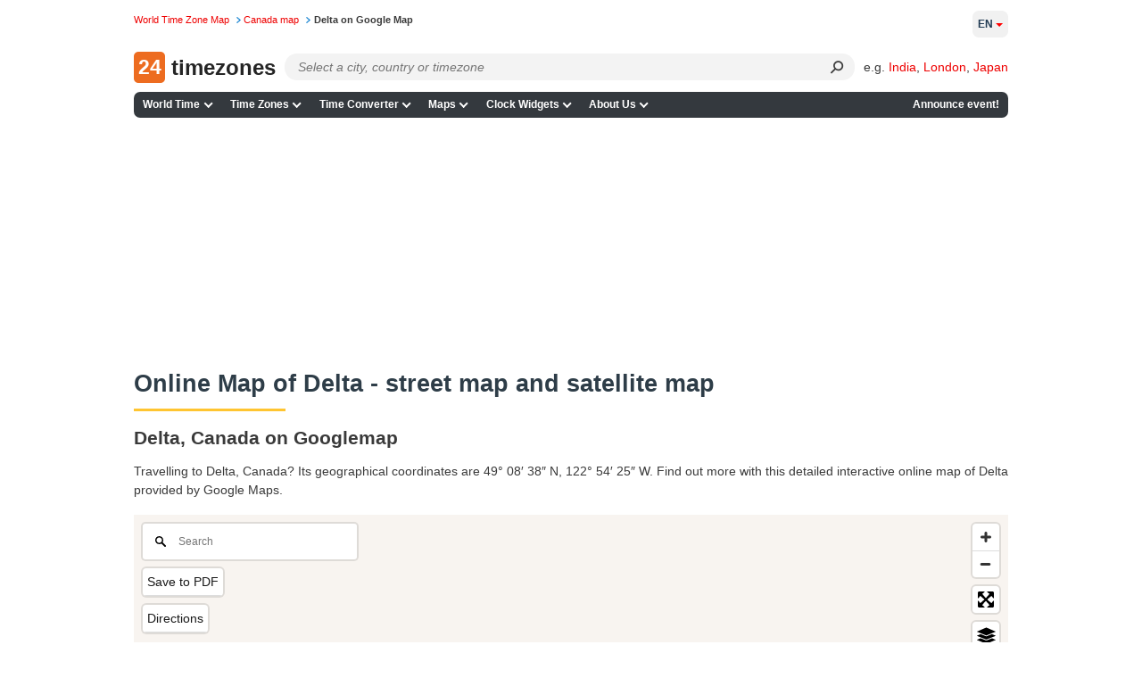

--- FILE ---
content_type: application/javascript
request_url: https://24timezones.com/t?callback=handleServerTime
body_size: -234
content:
handleServerTime(1769050913.969)